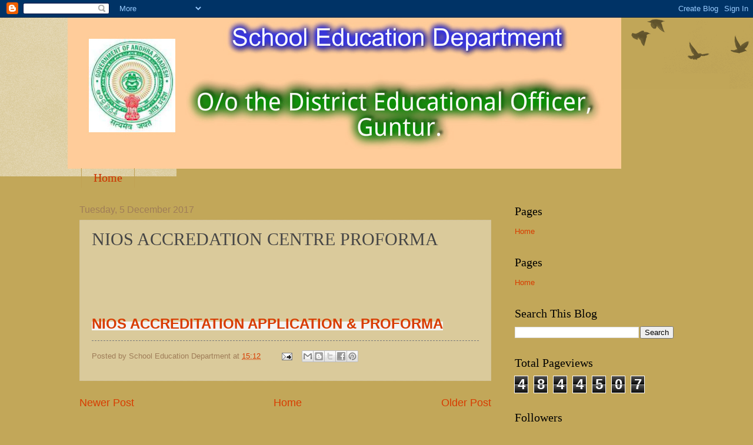

--- FILE ---
content_type: text/html; charset=UTF-8
request_url: https://deognt.blogspot.com/b/stats?style=BLACK_TRANSPARENT&timeRange=ALL_TIME&token=APq4FmCFGQzTqrE9-dZ0WSmQyad3_m07YACXtbLzQ3xT2CqbP7lbPHLULDuI6W2iPhfxg8WA-PMAYB69AQEzviEzNa-aq0bJnQ
body_size: -14
content:
{"total":4844507,"sparklineOptions":{"backgroundColor":{"fillOpacity":0.1,"fill":"#000000"},"series":[{"areaOpacity":0.3,"color":"#202020"}]},"sparklineData":[[0,29],[1,15],[2,9],[3,7],[4,5],[5,6],[6,9],[7,6],[8,10],[9,10],[10,7],[11,12],[12,16],[13,12],[14,9],[15,12],[16,21],[17,23],[18,14],[19,20],[20,18],[21,17],[22,22],[23,24],[24,16],[25,25],[26,24],[27,100],[28,62],[29,40]],"nextTickMs":138461}